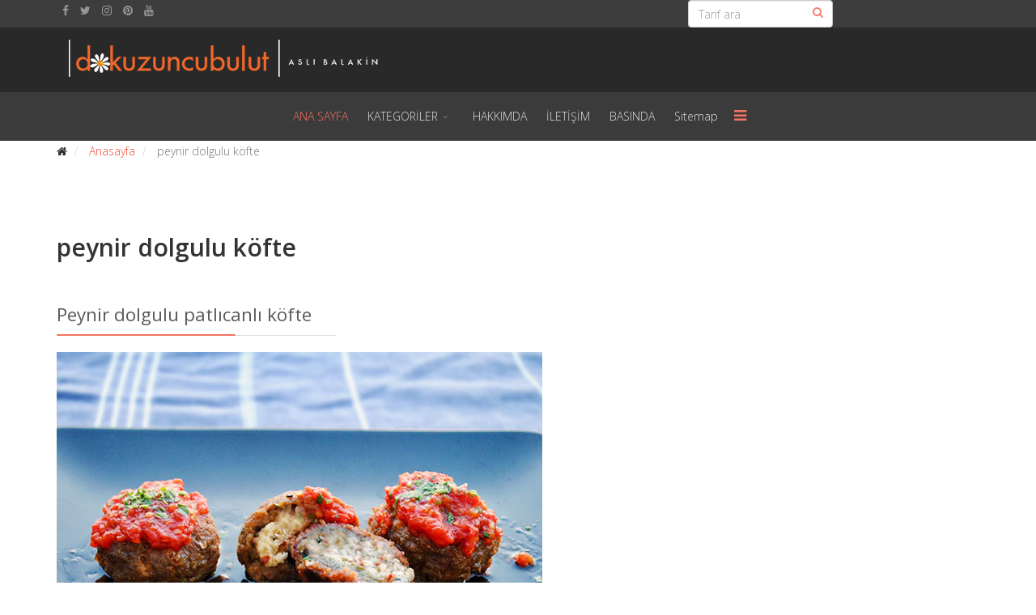

--- FILE ---
content_type: text/html; charset=utf-8
request_url: https://dokuzuncubulut.com/index.php/component/tags/tag/peynir-dolgulu-kofte.html
body_size: 6736
content:
<!DOCTYPE html>
<html xmlns="http://www.w3.org/1999/xhtml" xml:lang="tr-tr" lang="tr-tr" dir="ltr">
        <head>
        <meta http-equiv="X-UA-Compatible" content="IE=edge">
        <meta name="viewport" content="width=device-width, initial-scale=1">
                <!-- head -->
        <base href="https://dokuzuncubulut.com/index.php/component/tags/tag/peynir-dolgulu-kofte.html" />
	<meta http-equiv="content-type" content="text/html; charset=utf-8" />
	<meta name="keywords" content="pratik yemek tarifleri, resimli tarifler, resimli yemek tarifleri, en iyi yemek sitesi, en çok okunan yemek sitesi, glutensiz tarifler, vejetaryen tarifler, diyet yemekleri, kurabiye tarifleri, kek tarifleri, turta tarifleri, kiş tarifleri, kolay pişirme yöntemleri, pratik tatlılar, kolay börek tarifleri, ev yemekleri, bahçe-bitki bakımı, hobi, evcil hayvanlar, günlük blog yazıları, hobiler, pratik öneriler" />
	<meta name="description" content="Resimli yemek tarifleri sitesi. Hazırlaması kolay, sağlıklı, pratik ve şık sunumlu tariflerle Türkiye nin en iyi yemek sitesi." />
	<title>peynir dolgulu köfte</title>
	<link href="/index.php/component/tags/tag/peynir-dolgulu-kofte.feed?type=rss" rel="alternate" type="application/rss+xml" title="RSS 2.0" />
	<link href="/index.php/component/tags/tag/peynir-dolgulu-kofte.feed?type=atom" rel="alternate" type="application/atom+xml" title="Atom 1.0" />
	<link href="/templates/flex/images/favicon.ico" rel="shortcut icon" type="image/vnd.microsoft.icon" />
	<link href="/favicon.ico" rel="shortcut icon" type="image/vnd.microsoft.icon" />
	<link href="/media/jui/css/chosen.css?f2bd5cb55d3e6e8ee362e96c0e835426" rel="stylesheet" type="text/css" />
	<link href="//fonts.googleapis.com/css?family=Open+Sans:300,300italic,regular,italic,600,600italic,700,700italic,800,800italic&amp;subset=latin" rel="stylesheet" type="text/css" />
	<link href="/templates/flex/css/bootstrap.min.css" rel="stylesheet" type="text/css" />
	<link href="/templates/flex/css/font-awesome.min.css" rel="stylesheet" type="text/css" />
	<link href="/templates/flex/css/legacy.css" rel="stylesheet" type="text/css" />
	<link href="/templates/flex/css/template.css" rel="stylesheet" type="text/css" />
	<link href="/templates/flex/css/presets/preset1.css" rel="stylesheet" type="text/css" class="preset" />
	<style type="text/css">
body.site {background-color:#ffffff;}body{font-family:Open Sans, sans-serif; font-weight:300; }h1{font-family:Open Sans, sans-serif; font-weight:800; }h2{font-family:Open Sans, sans-serif; font-weight:600; }h3{font-family:Open Sans, sans-serif; font-weight:normal; }h4{font-family:Open Sans, sans-serif; font-weight:normal; }h5{font-family:Open Sans, sans-serif; font-weight:600; }h6{font-family:Open Sans, sans-serif; font-weight:600; }#sp-top-bar{ background-color:#3d3d3d;color:#dedede; }#sp-top-bar a{color:#969696;}#sp-top-bar a:hover{color:#f14833;}#sp-logo{ background-color:#292929;color:#f0f0f0; }#sp-logo a{color:#e0e0e0;}#sp-logo a:hover{color:#ffffff;}#sp-header{ background-color:#3b3b3b; }#sp-header a{color:#e0e0e0;}#sp-header a:hover{color:#ffffff;}#sp-page-title{ background-color:#a8a8a8; }#sp-bottom{ background-color:#f5f5f5;padding:100px 0px; }#sp-footer{ background-color:#363839;color:#8f8f8f; }#sp-footer a{color:#a3a3a3;}#sp-footer a:hover{color:#ff7070;}.offcanvas-menu{}.offcanvas-menu ul li a{color: }.offcanvas-menu .offcanvas-inner .search input.inputbox{border-color: }#sp-header .top-search-wrapper .icon-top-wrapper,#sp-header .top-search-wrapper .icon-top-wrapper >i:before,.sp-megamenu-wrapper > .sp-megamenu-parent >li >a,.sp-megamenu-wrapper #offcanvas-toggler,#sp-header .modal-login-wrapper span,#sp-header .ap-my-account i.pe-7s-user,#sp-header .ap-my-account .info-text,#sp-header .mod-languages,.logo,#cart-menu,#cd-menu-trigger,.cd-cart,.cd-cart > i{height:60px;line-height:60px;}.total_products{top:calc(60px / 2 - 22px);}#sp-header,.transparent-wrapper{height:60px;}.transparent,.sticky-top{}#sp-header #sp-menu .sp-megamenu-parent >li >a,#sp-header #sp-menu .sp-megamenu-parent li .sp-dropdown >li >a,#sp-header .top-search-wrapper .icon-top-wrapper i,#sp-header #cd-menu-trigger i,#sp-header .cd-cart i,#sp-header .top-search-wrapper{}#sp-header #sp-menu .sp-dropdown .sp-dropdown-inner{}#sp-header #sp-menu .sp-dropdown .sp-dropdown-inner li.sp-menu-item >a,#sp-header #sp-menu .sp-dropdown .sp-dropdown-inner li.sp-menu-item.separator >a,#sp-header #sp-menu .sp-dropdown .sp-dropdown-inner li.sp-menu-item.separator >a:hover,#sp-header .sp-module-content ul li a,#sp-header .vm-menu .vm-title{}
	</style>
	<script type="application/json" class="joomla-script-options new">{"csrf.token":"06ee95efa14c247ece5400cd9a9d0027","system.paths":{"root":"","base":""}}</script>
	<script src="/media/system/js/core.js?f2bd5cb55d3e6e8ee362e96c0e835426" type="text/javascript"></script>
	<script src="/media/jui/js/jquery.min.js?f2bd5cb55d3e6e8ee362e96c0e835426" type="text/javascript"></script>
	<script src="/media/jui/js/jquery-noconflict.js?f2bd5cb55d3e6e8ee362e96c0e835426" type="text/javascript"></script>
	<script src="/media/jui/js/jquery-migrate.min.js?f2bd5cb55d3e6e8ee362e96c0e835426" type="text/javascript"></script>
	<script src="/media/jui/js/chosen.jquery.min.js?f2bd5cb55d3e6e8ee362e96c0e835426" type="text/javascript"></script>
	<script src="/templates/flex/js/bootstrap.min.js" type="text/javascript"></script>
	<script src="/templates/flex/js/SmoothScroll.js" type="text/javascript"></script>
	<script src="/templates/flex/js/jquery.easing.min.js" type="text/javascript"></script>
	<script src="/templates/flex/js/main.js" type="text/javascript"></script>
	<script type="text/javascript">

	jQuery(function ($) {
		initChosen();
		$("body").on("subform-row-add", initChosen);

		function initChosen(event, container)
		{
			container = container || document;
			$(container).find("select").chosen({"disable_search_threshold":10,"search_contains":true,"allow_single_deselect":true,"placeholder_text_multiple":"Baz\u0131 se\u00e7enekleri yaz\u0131n ya da se\u00e7in","placeholder_text_single":"Bir se\u00e7enek se\u00e7iniz","no_results_text":"Hi\u00e7bir sonu\u00e7 e\u015fle\u015fmedi"});
		}
	});
	var sp_preloader = "0";var sp_offanimation = "default";var stickyHeaderVar = "0";jQuery(function($){ initTooltips(); $("body").on("subform-row-add", initTooltips); function initTooltips (event, container) { container = container || document;$(container).find(".hasTooltip").tooltip({"html": true,"container": "body"});} });
	</script>

                    </head>
    <body class="site com-tags view-tag no-layout no-task tr-tr ltr layout-fluid off-canvas-menu-init">
    
    	        <div class="body-wrapper off-canvas-menu-wrap">
            <div class="body-innerwrapper body_innerwrapper_overflow">
    			<section id="sp-top-bar"><div class="container"><div class="row"><div id="sp-top1" class="col-sm-4 col-md-4"><div class="sp-column"><ul class="social-icons"><li><a target="_blank" href="https://www.facebook.com/pages/dokuzuncubulut/140162036008680"><i class="fa fa-facebook"></i></a></li><li><a target="_blank" href="https://twitter.com/Dokuzuncubulut"><i class="fa fa-twitter"></i></a></li><li ><a target="_blank" href="http://instagram.com/dokuzuncubulut"><i class="fa fa-instagram"></i></a></li><li><a target="_blank" href="https://tr.pinterest.com/dokuzuncubulut/"><i class="fa fa-pinterest"></i></a></li><li><a target="_blank" href="https://www.youtube.com/channel/UC1ZvMo9BsY2KH6UEwI0MyGA"><i class="fa fa-youtube"></i></a></li></ul></div></div><div id="sp-top2" class="col-sm-4 col-md-4"><div class="sp-column"></div></div><div id="sp-search" class="col-sm-4 col-md-4"><div class="sp-column"><div class="sp-module "><div class="sp-module-content"><div class="search flex-search">
	<form action="/index.php/component/tags/" method="post">
		<input name="searchword" id="mod-search-searchword" maxlength="200"  class="inputbox search-query" type="text" size="20" placeholder="Tarif ara" />		<input type="hidden" name="task" value="search" />
		<input type="hidden" name="option" value="com_search" />
		<input type="hidden" name="Itemid" value="" />
	</form>
</div>
</div></div></div></div></div></div></section><section id="sp-logo" class="addspace"><div class="container"><div class="row"><div id="sp-logo" class="col-sm-12 col-md-12"><div class="sp-column"><a class="logo" href="/"><img class="sp-default-logo" src="/templates/flex/images/presets/preset1/logo.png" alt="Dokuzuncu Bulut"><img style="max-width:404px;max-height:60px;" class="sp-retina-logo" src="/templates/flex/images/presets/preset1/logo@2x.png" alt="Dokuzuncu Bulut"></a></div></div></div></div></section><header id="sp-header" class="addspace"><div class="container"><div class="row"><div id="sp-menu" class="col-sm-12 col-md-12"><div class="sp-column centered">			<div class="sp-megamenu-wrapper">
				<a id="offcanvas-toggler" href="#" aria-label="Menu"><i class="fa fa-bars" aria-hidden="true" title="Menu"></i></a>
				<ul class="sp-megamenu-parent hidden-sm hidden-xs"><li class="sp-menu-item current-item active"><a  href="/index.php"  >ANA SAYFA</a></li><li class="sp-menu-item sp-has-child"><a  href="/index.php/kategoriler.html"  >KATEGORİLER</a><div class="sp-dropdown sp-dropdown-main sp-menu-right" style="width: 240px;"><div class="sp-dropdown-inner"><ul class="sp-dropdown-items"><li class="sp-menu-item"><a  href="/index.php/kategoriler/et-yemekleri-tarifleri.html"  >Et Yemekleri Tarifleri</a></li><li class="sp-menu-item"><a  href="/index.php/kategoriler/sebze-yemekleri-tarifleri.html"  >Sebze Yemekleri Tarifleri</a></li><li class="sp-menu-item"><a  href="/index.php/kategoriler/zeytinyagli-yemek-tarifleri.html"  >Zeytinyağlı Yemek Tarifleri</a></li><li class="sp-menu-item"><a  href="/index.php/kategoriler/izgara-et-ve-sebze-tarifleri.html"  >Izgara Et ve Sebze Tarifleri</a></li><li class="sp-menu-item"><a  href="/index.php/kategoriler/parti-yemekleri-tarifleri.html"  >Parti Yemekleri Tarifleri</a></li><li class="sp-menu-item"><a  href="/index.php/kategoriler/kofte-tarifleri.html"  >Köfte Tarifleri</a></li><li class="sp-menu-item"><a  href="/index.php/kategoriler/balik-tarifleri.html"  >Balık Tarifleri</a></li><li class="sp-menu-item"><a  href="/index.php/kategoriler/corba-tarifleri.html"  >Çorba Tarifleri</a></li><li class="sp-menu-item"><a  href="/index.php/kategoriler/makarna-ve-pilav-tarifleri.html"  >Makarna ve Pilav Tarifleri</a></li><li class="sp-menu-item"><a  href="/index.php/kategoriler/salata-tursu-tarifleri.html"  >Salata - Turşu Tarifleri</a></li><li class="sp-menu-item"><a  href="/index.php/kategoriler/borek-tarifleri.html"  >Börek Tarifleri</a></li><li class="sp-menu-item"><a  href="/index.php/kategoriler/kurabiye-tarifleri.html"  >Kurabiye Tarifleri</a></li><li class="sp-menu-item"><a  href="/index.php/kategoriler/kek-tarifleri.html"  >Kek Tarifleri</a></li><li class="sp-menu-item"><a  href="/index.php/kategoriler/tart-tarifleri.html"  >Tart Tarifleri</a></li><li class="sp-menu-item"><a  href="/index.php/kategoriler/ekmek-tarifleri.html"  >Ekmek Tarifleri</a></li><li class="sp-menu-item"><a  href="/index.php/kategoriler/sos-tarifleri.html"  >Sos Tarifleri</a></li><li class="sp-menu-item"><a  href="/index.php/kategoriler/icecek-tarifleri.html"  >İçecek Tarifleri</a></li><li class="sp-menu-item"><a  href="/index.php/kategoriler/meyveli-ve-dondurmali-tatlilar.html"  >Meyveli ve Dondurmalı Tatlılar</a></li><li class="sp-menu-item"><a  href="/index.php/kategoriler/mutfak-sirlari.html"  >Mutfak Sırları</a></li><li class="sp-menu-item"><a  href="/index.php/kategoriler/temel-yemek-tarifleri.html"  >Temel Yemek Tarifleri</a></li><li class="sp-menu-item"><a  href="/index.php/kategoriler/english-recipes.html"  >English Recipes</a></li><li class="sp-menu-item"><a  href="/index.php/kategoriler/glutensiz-tarifler.html"  >Glutensiz Tarifler</a></li><li class="sp-menu-item"><a  href="/index.php/kategoriler/bebekler-icin-tarifler.html"  >Bebekler İçin Tarifler</a></li><li class="sp-menu-item"><a  href="/index.php/kategoriler/fermente-tarifler.html"  >Fermente Tarifler</a></li><li class="sp-menu-item"><a  href="/index.php/kategoriler/saglikli-tarifler.html"  >Sağlıklı Tarifler</a></li></ul></div></div></li><li class="sp-menu-item"><a  href="/index.php/hakkimda.html"  >HAKKIMDA</a></li><li class="sp-menu-item"><a  href="/index.php/ozellikler.html"  >İLETİŞİM</a></li><li class="sp-menu-item"><a  href="/index.php/basinda-dokuzuncubulut.html"  >BASINDA</a></li><li class="sp-menu-item"><a  href="/index.php/sitemap.html"  >Sitemap</a></li></ul>			</div>
		</div></div></div></div></header><section id="sp-section-5"><div class="container"><div class="row"><div id="sp-breadcrumb" class="col-sm-12 col-md-12"><div class="sp-column"><div class="sp-module "><div class="sp-module-content">
<ol itemscope itemtype="https://schema.org/BreadcrumbList" class="breadcrumb">
	<li><i class="fa fa-home"></i></li>			<li itemprop="itemListElement" itemscope itemtype="https://schema.org/ListItem">
									<a itemprop="item" href="/index.php" class="pathway"><span itemprop="name">Anasayfa</span></a>
								<meta itemprop="position" content="1">
			</li>
					<li itemprop="itemListElement" itemscope itemtype="https://schema.org/ListItem" class="active">
				<span itemprop="name">
					peynir dolgulu köfte				</span>
				<meta itemprop="position" content="2">
			</li>
		</ol>
</div></div></div></div></div></div></section><section id="sp-page-title"><div class="row"><div id="sp-title" class="col-sm-12 col-md-12"><div class="sp-column"></div></div></div></section><section id="sp-main-body"><div class="container"><div class="row"><div id="sp-component" class="col-sm-12 col-md-12"><div class="sp-column "><div id="system-message-container">
	</div>
<div class="tag-category">
				<h2>
			peynir dolgulu köfte		</h2>
					<div class="category-desc">
												<div class="clr"></div>
		</div>
							
	
	
<form action="https://dokuzuncubulut.com/index.php/component/tags/tag/peynir-dolgulu-kofte.html" method="post" name="adminForm" id="adminForm" class="form-inline">
	
	
	<ul class="category list-striped">
									<li class="cat-list-row-0 clearfix" >
                <div class="sp-module">
                <h3 class="sp-module-title">
					<a href="/index.php/koefteler/1309-peynir-dolgulu-patlicanli-kofte.html">
						Peynir dolgulu patlıcanlı köfte					</a>
                <div class="divider"></div>
				</h3><div class="divider"></div>
                </div>
																							<span class="tag-body">
					<p><span style="font-family: verdana, geneva, sans-serif; color: #808080;"><img src="/images/stories/etyemekleri/peynirkofte.jpg" alt="" /></span></p>
<p lang="tr-TR" style="margin-bottom: 0cm; font-weight: normal;"><span style="font-family: verdana, geneva, sans-serif; color: #808080;">Tek başına bile mükemmel lezzet olan<strong> közlenmiş</strong> <strong>patlıcan, köfte</strong> ile biraraya gelirse. Yetmezmiş gibi içlerini bir de üç lezzetli <strong>peynirden</strong> oluşan karışımla doldurunca, tadından yenmez. Bence hemen deneyin ve bu nefis köftelerin tadını çıkarın. <strong>Peynir dolgulu patlıcanlı köfteyi</strong> ben fırında pişirdim, dilerseniz tavada kızartarak pişirebilirsiniz. Tercih size kalmış. Üzerine bir de ev yapımı <strong>domates sosu</strong> ekleyerek servis ederseniz, tek başına bildiğiniz ziyafet yemeği olur ev halkına. Yanına sadece bolca yeşil salatadan başka bir şey istemez. Şimdiden afiyet olsun.</span></p>
				</span>
											</li>    
                       <div style="height:40px;width:100%;clear:both;"></div>
                
			</ul>

	</form>
	</div>
</div></div></div></div></section><section id="sp-bottom"><div class="container"><div class="row"><div id="sp-bottom1" class="col-sm-6 col-md-12"><div class="sp-column"><div class="sp-module "><h3 class="sp-module-title">Çok okunan yazılar<div class="divider"></div></h3><div class="divider"></div><div class="sp-module-content"><ul class="mostread mod-list">
	<li itemscope itemtype="https://schema.org/Article">
		<a href="/index.php/temel-tarifler/280-yogurt.html" itemprop="url">
			<span itemprop="name">
				Ev yapımı yoğurt			</span>
		</a>
	</li>
	<li itemscope itemtype="https://schema.org/Article">
		<a href="/index.php/temel-tarifler/73-hardal.html" itemprop="url">
			<span itemprop="name">
				3 dakikada ev yapımı hardal... Bu hardal sizi ufff yapar!			</span>
		</a>
	</li>
	<li itemscope itemtype="https://schema.org/Article">
		<a href="/index.php/temel-tarifler/30-evde-mayonez-yapimi.html" itemprop="url">
			<span itemprop="name">
				30 saniyede ev yapımı mayonez			</span>
		</a>
	</li>
	<li itemscope itemtype="https://schema.org/Article">
		<a href="/index.php/sebze/155-meyve-takvimi.html" itemprop="url">
			<span itemprop="name">
				Meyve ve sebze sezonu takvimi			</span>
		</a>
	</li>
	<li itemscope itemtype="https://schema.org/Article">
		<a href="/index.php/soslar/199-aci-biber-sosu.html" itemprop="url">
			<span itemprop="name">
				Ev yapımı acı biber sosu (acısso)			</span>
		</a>
	</li>
</ul>
</div></div></div></div></div></div></section><footer id="sp-footer"><div class="container"><div class="row"><div id="sp-footer1" class="col-sm-12 col-md-12"><div class="sp-column"><span class="sp-copyright">© 2009 - 2017 dokuzuncubulut Her hakkı saklıdır. Yazı ve fotoğraflar hiçbir şekilde izin alınmadan kullanılamaz, alıntı yapılamaz.</span></div></div></div></div></footer>            </div> <!-- /.body-innerwrapper -->
        </div> <!-- /.body-wrapper -->
        
        <!-- Off Canvas Menu -->
        <div class="offcanvas-menu">
            <a href="#" class="close-offcanvas" aria-label="Close"><i class="fa fa-remove" aria-hidden="true"></i></a>
            <div class="offcanvas-inner">
                                    <div class="sp-module _menu"><div class="sp-module-content"><ul class="nav menu mod-list">
<li class="item-113 default current active"><a href="/index.php" > ANA SAYFA</a></li><li class="item-149 deeper parent"><a href="/index.php/kategoriler.html" > KATEGORİLER</a><ul class="nav-child unstyled small"><li class="item-151"><a href="/index.php/kategoriler/et-yemekleri-tarifleri.html" > Et Yemekleri Tarifleri</a></li><li class="item-166"><a href="/index.php/kategoriler/sebze-yemekleri-tarifleri.html" > Sebze Yemekleri Tarifleri</a></li><li class="item-158"><a href="/index.php/kategoriler/zeytinyagli-yemek-tarifleri.html" > Zeytinyağlı Yemek Tarifleri</a></li><li class="item-164"><a href="/index.php/kategoriler/izgara-et-ve-sebze-tarifleri.html" > Izgara Et ve Sebze Tarifleri</a></li><li class="item-153"><a href="/index.php/kategoriler/parti-yemekleri-tarifleri.html" > Parti Yemekleri Tarifleri</a></li><li class="item-161"><a href="/index.php/kategoriler/kofte-tarifleri.html" > Köfte Tarifleri</a></li><li class="item-165"><a href="/index.php/kategoriler/balik-tarifleri.html" > Balık Tarifleri</a></li><li class="item-162"><a href="/index.php/kategoriler/corba-tarifleri.html" > Çorba Tarifleri</a></li><li class="item-163"><a href="/index.php/kategoriler/makarna-ve-pilav-tarifleri.html" > Makarna ve Pilav Tarifleri</a></li><li class="item-154"><a href="/index.php/kategoriler/salata-tursu-tarifleri.html" > Salata - Turşu Tarifleri</a></li><li class="item-156"><a href="/index.php/kategoriler/borek-tarifleri.html" > Börek Tarifleri</a></li><li class="item-152"><a href="/index.php/kategoriler/kurabiye-tarifleri.html" > Kurabiye Tarifleri</a></li><li class="item-168"><a href="/index.php/kategoriler/kek-tarifleri.html" > Kek Tarifleri</a></li><li class="item-167"><a href="/index.php/kategoriler/tart-tarifleri.html" > Tart Tarifleri</a></li><li class="item-155"><a href="/index.php/kategoriler/ekmek-tarifleri.html" > Ekmek Tarifleri</a></li><li class="item-150"><a href="/index.php/kategoriler/sos-tarifleri.html" > Sos Tarifleri</a></li><li class="item-157"><a href="/index.php/kategoriler/icecek-tarifleri.html" > İçecek Tarifleri</a></li><li class="item-160"><a href="/index.php/kategoriler/meyveli-ve-dondurmali-tatlilar.html" > Meyveli ve Dondurmalı Tatlılar</a></li><li class="item-159"><a href="/index.php/kategoriler/mutfak-sirlari.html" > Mutfak Sırları</a></li><li class="item-169"><a href="/index.php/kategoriler/temel-yemek-tarifleri.html" > Temel Yemek Tarifleri</a></li><li class="item-170"><a href="/index.php/kategoriler/english-recipes.html" > English Recipes</a></li><li class="item-173"><a href="/index.php/kategoriler/glutensiz-tarifler.html" > Glutensiz Tarifler</a></li><li class="item-174"><a href="/index.php/kategoriler/bebekler-icin-tarifler.html" > Bebekler İçin Tarifler</a></li><li class="item-175"><a href="/index.php/kategoriler/fermente-tarifler.html" > Fermente Tarifler</a></li><li class="item-176"><a href="/index.php/kategoriler/saglikli-tarifler.html" > Sağlıklı Tarifler</a></li></ul></li><li class="item-28"><a href="/index.php/hakkimda.html" > HAKKIMDA</a></li><li class="item-29"><a href="/index.php/ozellikler.html" > İLETİŞİM</a></li><li class="item-25"><a href="/index.php/basinda-dokuzuncubulut.html" > BASINDA</a></li><li class="item-172"><a href="/index.php/sitemap.html" > Sitemap</a></li></ul>
</div></div>
                                </div> <!-- /.offcanvas-inner -->
        </div> <!-- /.offcanvas-menu -->

            
        
        <!-- Preloader -->
        
    </body>
	<script type="text/javascript">
var gaJsHost = (("https:" == document.location.protocol) ? "https://ssl." : "http://www.");
document.write(unescape("%3Cscript src='" + gaJsHost + "google-analytics.com/ga.js' type='text/javascript'%3E%3C/script%3E"));
</script>
<script type="text/javascript">
try {
var pageTracker = _gat._getTracker("UA-8639168-1");
pageTracker._trackPageview();
} catch(err) {}</script>
</html>